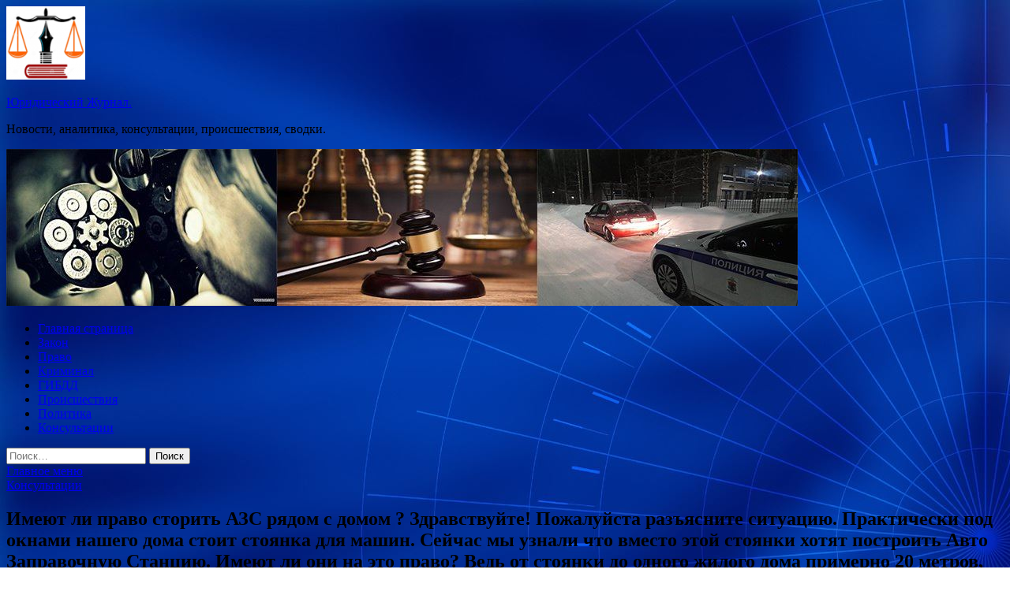

--- FILE ---
content_type: text/html; charset=UTF-8
request_url: http://tumi-original.ru/konsultacii/imeut-li-pravo-storit-azs-riadom-s-domom-zdravstvyite-pojalyista-raziasnite-sityaciu-prakticheski-pod-oknami-nashego-doma-stoit-stoianka-dlia-mashin-seichas-my-yznali-chto-vmesto-etoi-stoi.html
body_size: 64593
content:
<!DOCTYPE html>
<html lang="ru-RU">
<head>
<meta charset="UTF-8">
<meta name="viewport" content="width=device-width, initial-scale=1">
<link rel="profile" href="http://gmpg.org/xfn/11">

<title>Имеют ли право сторить АЗС рядом с домом ?
Здравствуйте! Пожалуйста разъясните ситуацию. 
 Практически под окнами нашего дома стоит стоянка для машин. Сейчас мы узнали что вместо этой стоянки хотят построить Авто Заправочную Станцию. Имеют ли они на это право? Ведь от стоянки до одного жилого дома примерно 20 метров, до другого &#8212; метров 60. 
 Какое минимальное расстояние допускается от жилых домов до АЗС? &#8212; Юридический Журнал.</title>
<meta name='robots' content='max-image-preview:large' />
<link rel='dns-prefetch' href='//fonts.googleapis.com' />
<link rel="alternate" title="oEmbed (JSON)" type="application/json+oembed" href="http://tumi-original.ru/wp-json/oembed/1.0/embed?url=http%3A%2F%2Ftumi-original.ru%2Fkonsultacii%2Fimeut-li-pravo-storit-azs-riadom-s-domom-zdravstvyite-pojalyista-raziasnite-sityaciu-prakticheski-pod-oknami-nashego-doma-stoit-stoianka-dlia-mashin-seichas-my-yznali-chto-vmesto-etoi-stoi.html" />
<link rel="alternate" title="oEmbed (XML)" type="text/xml+oembed" href="http://tumi-original.ru/wp-json/oembed/1.0/embed?url=http%3A%2F%2Ftumi-original.ru%2Fkonsultacii%2Fimeut-li-pravo-storit-azs-riadom-s-domom-zdravstvyite-pojalyista-raziasnite-sityaciu-prakticheski-pod-oknami-nashego-doma-stoit-stoianka-dlia-mashin-seichas-my-yznali-chto-vmesto-etoi-stoi.html&#038;format=xml" />
<style id='wp-img-auto-sizes-contain-inline-css' type='text/css'>
img:is([sizes=auto i],[sizes^="auto," i]){contain-intrinsic-size:3000px 1500px}
/*# sourceURL=wp-img-auto-sizes-contain-inline-css */
</style>
<style id='wp-block-library-inline-css' type='text/css'>
:root{--wp-block-synced-color:#7a00df;--wp-block-synced-color--rgb:122,0,223;--wp-bound-block-color:var(--wp-block-synced-color);--wp-editor-canvas-background:#ddd;--wp-admin-theme-color:#007cba;--wp-admin-theme-color--rgb:0,124,186;--wp-admin-theme-color-darker-10:#006ba1;--wp-admin-theme-color-darker-10--rgb:0,107,160.5;--wp-admin-theme-color-darker-20:#005a87;--wp-admin-theme-color-darker-20--rgb:0,90,135;--wp-admin-border-width-focus:2px}@media (min-resolution:192dpi){:root{--wp-admin-border-width-focus:1.5px}}.wp-element-button{cursor:pointer}:root .has-very-light-gray-background-color{background-color:#eee}:root .has-very-dark-gray-background-color{background-color:#313131}:root .has-very-light-gray-color{color:#eee}:root .has-very-dark-gray-color{color:#313131}:root .has-vivid-green-cyan-to-vivid-cyan-blue-gradient-background{background:linear-gradient(135deg,#00d084,#0693e3)}:root .has-purple-crush-gradient-background{background:linear-gradient(135deg,#34e2e4,#4721fb 50%,#ab1dfe)}:root .has-hazy-dawn-gradient-background{background:linear-gradient(135deg,#faaca8,#dad0ec)}:root .has-subdued-olive-gradient-background{background:linear-gradient(135deg,#fafae1,#67a671)}:root .has-atomic-cream-gradient-background{background:linear-gradient(135deg,#fdd79a,#004a59)}:root .has-nightshade-gradient-background{background:linear-gradient(135deg,#330968,#31cdcf)}:root .has-midnight-gradient-background{background:linear-gradient(135deg,#020381,#2874fc)}:root{--wp--preset--font-size--normal:16px;--wp--preset--font-size--huge:42px}.has-regular-font-size{font-size:1em}.has-larger-font-size{font-size:2.625em}.has-normal-font-size{font-size:var(--wp--preset--font-size--normal)}.has-huge-font-size{font-size:var(--wp--preset--font-size--huge)}.has-text-align-center{text-align:center}.has-text-align-left{text-align:left}.has-text-align-right{text-align:right}.has-fit-text{white-space:nowrap!important}#end-resizable-editor-section{display:none}.aligncenter{clear:both}.items-justified-left{justify-content:flex-start}.items-justified-center{justify-content:center}.items-justified-right{justify-content:flex-end}.items-justified-space-between{justify-content:space-between}.screen-reader-text{border:0;clip-path:inset(50%);height:1px;margin:-1px;overflow:hidden;padding:0;position:absolute;width:1px;word-wrap:normal!important}.screen-reader-text:focus{background-color:#ddd;clip-path:none;color:#444;display:block;font-size:1em;height:auto;left:5px;line-height:normal;padding:15px 23px 14px;text-decoration:none;top:5px;width:auto;z-index:100000}html :where(.has-border-color){border-style:solid}html :where([style*=border-top-color]){border-top-style:solid}html :where([style*=border-right-color]){border-right-style:solid}html :where([style*=border-bottom-color]){border-bottom-style:solid}html :where([style*=border-left-color]){border-left-style:solid}html :where([style*=border-width]){border-style:solid}html :where([style*=border-top-width]){border-top-style:solid}html :where([style*=border-right-width]){border-right-style:solid}html :where([style*=border-bottom-width]){border-bottom-style:solid}html :where([style*=border-left-width]){border-left-style:solid}html :where(img[class*=wp-image-]){height:auto;max-width:100%}:where(figure){margin:0 0 1em}html :where(.is-position-sticky){--wp-admin--admin-bar--position-offset:var(--wp-admin--admin-bar--height,0px)}@media screen and (max-width:600px){html :where(.is-position-sticky){--wp-admin--admin-bar--position-offset:0px}}

/*# sourceURL=wp-block-library-inline-css */
</style><style id='global-styles-inline-css' type='text/css'>
:root{--wp--preset--aspect-ratio--square: 1;--wp--preset--aspect-ratio--4-3: 4/3;--wp--preset--aspect-ratio--3-4: 3/4;--wp--preset--aspect-ratio--3-2: 3/2;--wp--preset--aspect-ratio--2-3: 2/3;--wp--preset--aspect-ratio--16-9: 16/9;--wp--preset--aspect-ratio--9-16: 9/16;--wp--preset--color--black: #000000;--wp--preset--color--cyan-bluish-gray: #abb8c3;--wp--preset--color--white: #ffffff;--wp--preset--color--pale-pink: #f78da7;--wp--preset--color--vivid-red: #cf2e2e;--wp--preset--color--luminous-vivid-orange: #ff6900;--wp--preset--color--luminous-vivid-amber: #fcb900;--wp--preset--color--light-green-cyan: #7bdcb5;--wp--preset--color--vivid-green-cyan: #00d084;--wp--preset--color--pale-cyan-blue: #8ed1fc;--wp--preset--color--vivid-cyan-blue: #0693e3;--wp--preset--color--vivid-purple: #9b51e0;--wp--preset--gradient--vivid-cyan-blue-to-vivid-purple: linear-gradient(135deg,rgb(6,147,227) 0%,rgb(155,81,224) 100%);--wp--preset--gradient--light-green-cyan-to-vivid-green-cyan: linear-gradient(135deg,rgb(122,220,180) 0%,rgb(0,208,130) 100%);--wp--preset--gradient--luminous-vivid-amber-to-luminous-vivid-orange: linear-gradient(135deg,rgb(252,185,0) 0%,rgb(255,105,0) 100%);--wp--preset--gradient--luminous-vivid-orange-to-vivid-red: linear-gradient(135deg,rgb(255,105,0) 0%,rgb(207,46,46) 100%);--wp--preset--gradient--very-light-gray-to-cyan-bluish-gray: linear-gradient(135deg,rgb(238,238,238) 0%,rgb(169,184,195) 100%);--wp--preset--gradient--cool-to-warm-spectrum: linear-gradient(135deg,rgb(74,234,220) 0%,rgb(151,120,209) 20%,rgb(207,42,186) 40%,rgb(238,44,130) 60%,rgb(251,105,98) 80%,rgb(254,248,76) 100%);--wp--preset--gradient--blush-light-purple: linear-gradient(135deg,rgb(255,206,236) 0%,rgb(152,150,240) 100%);--wp--preset--gradient--blush-bordeaux: linear-gradient(135deg,rgb(254,205,165) 0%,rgb(254,45,45) 50%,rgb(107,0,62) 100%);--wp--preset--gradient--luminous-dusk: linear-gradient(135deg,rgb(255,203,112) 0%,rgb(199,81,192) 50%,rgb(65,88,208) 100%);--wp--preset--gradient--pale-ocean: linear-gradient(135deg,rgb(255,245,203) 0%,rgb(182,227,212) 50%,rgb(51,167,181) 100%);--wp--preset--gradient--electric-grass: linear-gradient(135deg,rgb(202,248,128) 0%,rgb(113,206,126) 100%);--wp--preset--gradient--midnight: linear-gradient(135deg,rgb(2,3,129) 0%,rgb(40,116,252) 100%);--wp--preset--font-size--small: 13px;--wp--preset--font-size--medium: 20px;--wp--preset--font-size--large: 36px;--wp--preset--font-size--x-large: 42px;--wp--preset--spacing--20: 0.44rem;--wp--preset--spacing--30: 0.67rem;--wp--preset--spacing--40: 1rem;--wp--preset--spacing--50: 1.5rem;--wp--preset--spacing--60: 2.25rem;--wp--preset--spacing--70: 3.38rem;--wp--preset--spacing--80: 5.06rem;--wp--preset--shadow--natural: 6px 6px 9px rgba(0, 0, 0, 0.2);--wp--preset--shadow--deep: 12px 12px 50px rgba(0, 0, 0, 0.4);--wp--preset--shadow--sharp: 6px 6px 0px rgba(0, 0, 0, 0.2);--wp--preset--shadow--outlined: 6px 6px 0px -3px rgb(255, 255, 255), 6px 6px rgb(0, 0, 0);--wp--preset--shadow--crisp: 6px 6px 0px rgb(0, 0, 0);}:where(.is-layout-flex){gap: 0.5em;}:where(.is-layout-grid){gap: 0.5em;}body .is-layout-flex{display: flex;}.is-layout-flex{flex-wrap: wrap;align-items: center;}.is-layout-flex > :is(*, div){margin: 0;}body .is-layout-grid{display: grid;}.is-layout-grid > :is(*, div){margin: 0;}:where(.wp-block-columns.is-layout-flex){gap: 2em;}:where(.wp-block-columns.is-layout-grid){gap: 2em;}:where(.wp-block-post-template.is-layout-flex){gap: 1.25em;}:where(.wp-block-post-template.is-layout-grid){gap: 1.25em;}.has-black-color{color: var(--wp--preset--color--black) !important;}.has-cyan-bluish-gray-color{color: var(--wp--preset--color--cyan-bluish-gray) !important;}.has-white-color{color: var(--wp--preset--color--white) !important;}.has-pale-pink-color{color: var(--wp--preset--color--pale-pink) !important;}.has-vivid-red-color{color: var(--wp--preset--color--vivid-red) !important;}.has-luminous-vivid-orange-color{color: var(--wp--preset--color--luminous-vivid-orange) !important;}.has-luminous-vivid-amber-color{color: var(--wp--preset--color--luminous-vivid-amber) !important;}.has-light-green-cyan-color{color: var(--wp--preset--color--light-green-cyan) !important;}.has-vivid-green-cyan-color{color: var(--wp--preset--color--vivid-green-cyan) !important;}.has-pale-cyan-blue-color{color: var(--wp--preset--color--pale-cyan-blue) !important;}.has-vivid-cyan-blue-color{color: var(--wp--preset--color--vivid-cyan-blue) !important;}.has-vivid-purple-color{color: var(--wp--preset--color--vivid-purple) !important;}.has-black-background-color{background-color: var(--wp--preset--color--black) !important;}.has-cyan-bluish-gray-background-color{background-color: var(--wp--preset--color--cyan-bluish-gray) !important;}.has-white-background-color{background-color: var(--wp--preset--color--white) !important;}.has-pale-pink-background-color{background-color: var(--wp--preset--color--pale-pink) !important;}.has-vivid-red-background-color{background-color: var(--wp--preset--color--vivid-red) !important;}.has-luminous-vivid-orange-background-color{background-color: var(--wp--preset--color--luminous-vivid-orange) !important;}.has-luminous-vivid-amber-background-color{background-color: var(--wp--preset--color--luminous-vivid-amber) !important;}.has-light-green-cyan-background-color{background-color: var(--wp--preset--color--light-green-cyan) !important;}.has-vivid-green-cyan-background-color{background-color: var(--wp--preset--color--vivid-green-cyan) !important;}.has-pale-cyan-blue-background-color{background-color: var(--wp--preset--color--pale-cyan-blue) !important;}.has-vivid-cyan-blue-background-color{background-color: var(--wp--preset--color--vivid-cyan-blue) !important;}.has-vivid-purple-background-color{background-color: var(--wp--preset--color--vivid-purple) !important;}.has-black-border-color{border-color: var(--wp--preset--color--black) !important;}.has-cyan-bluish-gray-border-color{border-color: var(--wp--preset--color--cyan-bluish-gray) !important;}.has-white-border-color{border-color: var(--wp--preset--color--white) !important;}.has-pale-pink-border-color{border-color: var(--wp--preset--color--pale-pink) !important;}.has-vivid-red-border-color{border-color: var(--wp--preset--color--vivid-red) !important;}.has-luminous-vivid-orange-border-color{border-color: var(--wp--preset--color--luminous-vivid-orange) !important;}.has-luminous-vivid-amber-border-color{border-color: var(--wp--preset--color--luminous-vivid-amber) !important;}.has-light-green-cyan-border-color{border-color: var(--wp--preset--color--light-green-cyan) !important;}.has-vivid-green-cyan-border-color{border-color: var(--wp--preset--color--vivid-green-cyan) !important;}.has-pale-cyan-blue-border-color{border-color: var(--wp--preset--color--pale-cyan-blue) !important;}.has-vivid-cyan-blue-border-color{border-color: var(--wp--preset--color--vivid-cyan-blue) !important;}.has-vivid-purple-border-color{border-color: var(--wp--preset--color--vivid-purple) !important;}.has-vivid-cyan-blue-to-vivid-purple-gradient-background{background: var(--wp--preset--gradient--vivid-cyan-blue-to-vivid-purple) !important;}.has-light-green-cyan-to-vivid-green-cyan-gradient-background{background: var(--wp--preset--gradient--light-green-cyan-to-vivid-green-cyan) !important;}.has-luminous-vivid-amber-to-luminous-vivid-orange-gradient-background{background: var(--wp--preset--gradient--luminous-vivid-amber-to-luminous-vivid-orange) !important;}.has-luminous-vivid-orange-to-vivid-red-gradient-background{background: var(--wp--preset--gradient--luminous-vivid-orange-to-vivid-red) !important;}.has-very-light-gray-to-cyan-bluish-gray-gradient-background{background: var(--wp--preset--gradient--very-light-gray-to-cyan-bluish-gray) !important;}.has-cool-to-warm-spectrum-gradient-background{background: var(--wp--preset--gradient--cool-to-warm-spectrum) !important;}.has-blush-light-purple-gradient-background{background: var(--wp--preset--gradient--blush-light-purple) !important;}.has-blush-bordeaux-gradient-background{background: var(--wp--preset--gradient--blush-bordeaux) !important;}.has-luminous-dusk-gradient-background{background: var(--wp--preset--gradient--luminous-dusk) !important;}.has-pale-ocean-gradient-background{background: var(--wp--preset--gradient--pale-ocean) !important;}.has-electric-grass-gradient-background{background: var(--wp--preset--gradient--electric-grass) !important;}.has-midnight-gradient-background{background: var(--wp--preset--gradient--midnight) !important;}.has-small-font-size{font-size: var(--wp--preset--font-size--small) !important;}.has-medium-font-size{font-size: var(--wp--preset--font-size--medium) !important;}.has-large-font-size{font-size: var(--wp--preset--font-size--large) !important;}.has-x-large-font-size{font-size: var(--wp--preset--font-size--x-large) !important;}
/*# sourceURL=global-styles-inline-css */
</style>

<style id='classic-theme-styles-inline-css' type='text/css'>
/*! This file is auto-generated */
.wp-block-button__link{color:#fff;background-color:#32373c;border-radius:9999px;box-shadow:none;text-decoration:none;padding:calc(.667em + 2px) calc(1.333em + 2px);font-size:1.125em}.wp-block-file__button{background:#32373c;color:#fff;text-decoration:none}
/*# sourceURL=/wp-includes/css/classic-themes.min.css */
</style>
<link rel='stylesheet' id='hitmag-style-css' href='http://tumi-original.ru/wp-content/themes/hitmag/style.css' type='text/css' media='all' />
<link rel='stylesheet' id='jquery-flexslider-css' href='http://tumi-original.ru/wp-content/themes/hitmag/css/flexslider.css' type='text/css' media='screen' />
<link rel='stylesheet' id='jquery-magnific-popup-css' href='http://tumi-original.ru/wp-content/themes/hitmag/css/magnific-popup.css' type='text/css' media='all' />
<script type="text/javascript" src="http://tumi-original.ru/wp-includes/js/jquery/jquery.min.js" id="jquery-core-js"></script>
<script type="text/javascript" src="http://tumi-original.ru/wp-includes/js/jquery/jquery-migrate.min.js" id="jquery-migrate-js"></script>
<script type="text/javascript" id="wp-disable-css-lazy-load-js-extra">
/* <![CDATA[ */
var WpDisableAsyncLinks = {"wp-disable-font-awesome":"http://tumi-original.ru/wp-content/themes/hitmag/css/font-awesome.min.css","wp-disable-google-fonts":"//fonts.googleapis.com/css?family=Ubuntu:400,500,700|Lato:400,700,400italic,700italic|Open%20Sans:400,400italic,700&subset=latin,latin-ext"};
//# sourceURL=wp-disable-css-lazy-load-js-extra
/* ]]> */
</script>
<script type="text/javascript" src="http://tumi-original.ru/wp-content/plugins/wp-disable/js/css-lazy-load.min.js" id="wp-disable-css-lazy-load-js"></script>
<link rel="canonical" href="http://tumi-original.ru/konsultacii/imeut-li-pravo-storit-azs-riadom-s-domom-zdravstvyite-pojalyista-raziasnite-sityaciu-prakticheski-pod-oknami-nashego-doma-stoit-stoianka-dlia-mashin-seichas-my-yznali-chto-vmesto-etoi-stoi.html" />

<meta name="description" content="Ответ эксперта    11 июля 2013    Действительно, при размещении АЗС должны учитываться требования к минималь">
<style type="text/css" id="custom-background-css">
body.custom-background { background-image: url("http://tumi-original.ru/wp-content/uploads/2020/08/sinyaya.jpg"); background-position: left top; background-size: auto; background-repeat: repeat; background-attachment: scroll; }
</style>
	<link rel="icon" href="http://tumi-original.ru/wp-content/uploads/2020/08/zakon-e1596541496911.png" sizes="32x32" />
<link rel="icon" href="http://tumi-original.ru/wp-content/uploads/2020/08/zakon-e1596541496911.png" sizes="192x192" />
<link rel="apple-touch-icon" href="http://tumi-original.ru/wp-content/uploads/2020/08/zakon-e1596541496911.png" />
<meta name="msapplication-TileImage" content="http://tumi-original.ru/wp-content/uploads/2020/08/zakon-e1596541496911.png" />
</head>

<body class="wp-singular post-template-default single single-post postid-672 single-format-standard custom-background wp-custom-logo wp-theme-hitmag th-right-sidebar">

<div id="page" class="site hitmag-wrapper">
	<a class="skip-link screen-reader-text" href="#content">Перейти к содержимому</a>

	<header id="masthead" class="site-header" role="banner">
		
		
		<div class="header-main-area">
			<div class="hm-container">
			<div class="site-branding">
				<div class="site-branding-content">
					<div class="hm-logo">
						<a href="http://tumi-original.ru/" class="custom-logo-link" rel="home"><img width="100" height="93" src="http://tumi-original.ru/wp-content/uploads/2020/08/zakon-e1596541496911.png" class="custom-logo" alt="Юридический Журнал." decoding="async" /></a>					</div><!-- .hm-logo -->

					<div class="hm-site-title">
													<p class="site-title"><a href="http://tumi-original.ru/" rel="home">Юридический Журнал.</a></p>
													<p class="site-description">Новости, аналитика, консультации, происшествия, сводки.</p>
											</div><!-- .hm-site-title -->
				</div><!-- .site-branding-content -->
			</div><!-- .site-branding -->

						</div><!-- .hm-container -->
		</div><!-- .header-main-area -->

		<div class="hm-header-image"><img src="http://tumi-original.ru/wp-content/uploads/2020/08/yuridicheskiy_gurnal_croped.jpg" height="199" width="1003" alt="" /></div>
		<div class="hm-nav-container">
			<nav id="site-navigation" class="main-navigation" role="navigation">
				<div class="hm-container">
				<div class="menu-glavnoe-menyu-container"><ul id="primary-menu" class="menu"><li id="menu-item-16" class="menu-item menu-item-type-custom menu-item-object-custom menu-item-home menu-item-16"><a href="http://tumi-original.ru/">Главная страница</a></li>
<li id="menu-item-58" class="menu-item menu-item-type-taxonomy menu-item-object-category menu-item-58"><a href="http://tumi-original.ru/category/zakony">Закон</a></li>
<li id="menu-item-61" class="menu-item menu-item-type-taxonomy menu-item-object-category menu-item-61"><a href="http://tumi-original.ru/category/pravo">Право</a></li>
<li id="menu-item-63" class="menu-item menu-item-type-taxonomy menu-item-object-category menu-item-63"><a href="http://tumi-original.ru/category/kriminal">Криминал</a></li>
<li id="menu-item-59" class="menu-item menu-item-type-taxonomy menu-item-object-category menu-item-59"><a href="http://tumi-original.ru/category/gibdd">ГИБДД</a></li>
<li id="menu-item-57" class="menu-item menu-item-type-taxonomy menu-item-object-category menu-item-57"><a href="http://tumi-original.ru/category/proisshestviya">Происшествия</a></li>
<li id="menu-item-60" class="menu-item menu-item-type-taxonomy menu-item-object-category menu-item-60"><a href="http://tumi-original.ru/category/politika">Политика</a></li>
<li id="menu-item-62" class="menu-item menu-item-type-taxonomy menu-item-object-category current-post-ancestor current-menu-parent current-post-parent menu-item-62"><a href="http://tumi-original.ru/category/konsultacii">Консультации</a></li>
</ul></div>
									<div class="hm-search-button-icon"></div>
					<div class="hm-search-box-container">
						<div class="hm-search-box">
							<form role="search" method="get" class="search-form" action="http://tumi-original.ru/">
				<label>
					<span class="screen-reader-text">Найти:</span>
					<input type="search" class="search-field" placeholder="Поиск&hellip;" value="" name="s" />
				</label>
				<input type="submit" class="search-submit" value="Поиск" />
			</form>						</div><!-- th-search-box -->
					</div><!-- .th-search-box-container -->
								</div><!-- .hm-container -->
			</nav><!-- #site-navigation -->
			<a href="#" class="navbutton" id="main-nav-button">Главное меню</a>
			<div class="responsive-mainnav"></div>
		</div><!-- .hm-nav-container -->

		
	</header><!-- #masthead -->

	<div id="content" class="site-content">
		<div class="hm-container">

	<div id="primary" class="content-area">
		<main id="main" class="site-main" role="main">

		
<article id="post-672" class="hitmag-single post-672 post type-post status-publish format-standard hentry category-konsultacii">
	<header class="entry-header">
		<div class="cat-links"><a href="http://tumi-original.ru/category/konsultacii" rel="category tag">Консультации</a></div><h1 class="entry-title">Имеют ли право сторить АЗС рядом с домом ?
Здравствуйте! Пожалуйста разъясните ситуацию. 
 Практически под окнами нашего дома стоит стоянка для машин. Сейчас мы узнали что вместо этой стоянки хотят построить Авто Заправочную Станцию. Имеют ли они на это право? Ведь от стоянки до одного жилого дома примерно 20 метров, до другого &#8212; метров 60. 
 Какое минимальное расстояние допускается от жилых домов до АЗС?</h1>		<div class="entry-meta">
			<span class="posted-on"><a href="http://tumi-original.ru/konsultacii/imeut-li-pravo-storit-azs-riadom-s-domom-zdravstvyite-pojalyista-raziasnite-sityaciu-prakticheski-pod-oknami-nashego-doma-stoit-stoianka-dlia-mashin-seichas-my-yznali-chto-vmesto-etoi-stoi.html" rel="bookmark"><time class="entry-date published updated" datetime="2020-08-10T19:00:05+03:00">10.08.2020</time></a></span><span class="meta-sep"> - </span><span class="byline"> от <span class="author vcard"><a class="url fn n" href="http://tumi-original.ru/author/admin">admin</a></span></span>		</div><!-- .entry-meta -->
		
	</header><!-- .entry-header -->
	
	

	<div class="entry-content">
		<h3>Ответ эксперта</h3>
<p class="lc-questions-list-answer-date">11 июля 2013</p>
<p>Действительно, при размещении АЗС должны учитываться требования к минимальному расстоянию до других объектов. Такие требования утверждены нормативным документом &laquo;Нормы пожарной безопасности. Автозаправочные станции. Требования пожарной безопасности&raquo; НБП 111-98 (утверждены Государственной противопожарной службой). Согласно этому документу, минимальное расстояние от АЗС, которая предназначена для заправки жидким моторным топливом, до жилых домов составляет 25 метров (если топливо хранится в подземных резервуарах), и 40-50 метров (если топливо хранится в надземных резервуарах, в зависимости от типа резервуара). Иные требования установлены для АЗС, которые предназначены для заправки газом: для них минимальное расстояние до жилых домов установлено в размере 35 метров (при использовании сжатого газа) или в размере 60 метров (при использовании сжиженного углеводородного газа). Порядок измерения этих расстояний определен в разделе II указанных норм пожарной безопасности (пункт 10).</p>
<p>Также следует учитывать, что в соответствии с пунктом 7.1.12 СанПиН 2.2.1/2.1.1.1200-03 &laquo;Санитарно-защитные зоны и санитарная классификация предприятий, сооружений и иных объектов&raquo;, утвержденным Постановлением Главного санитарного врача Российской Федерации от 25 сентября 2007 г. N 74, для АЗС предусмотрено установление санитарно-защитной зоны размером 100 метров. В случае, если санитарно-защитная зона выходит за пределы границ земельного участка, на котором расположена АЗС, проектная документация на строительство подлежит государственной экспертизе (см. Письмо Министерства регионального развития РФ от 04.08.2009 г. № 24611-ск/08).</p>
<p></p>
<p>Источник: <a href="https://faq.pravo.ru/view/17858/">faq.pravo.ru</a> </p>
	</div><!-- .entry-content -->

	<footer class="entry-footer">
			</footer><!-- .entry-footer -->
</article><!-- #post-## -->

    <div class="hm-related-posts">
    
    <div class="wt-container">
        <h4 class="widget-title">Похожие записи</h4>
    </div>

    <div class="hmrp-container">

        
                <div class="hm-rel-post">
                    <a href="http://tumi-original.ru/konsultacii/zdravstvyite-ia-sdala-telefon-na-remont-po-garantii-no-podmennogo-telefona-mne-ne-dali-obiasniv-eto-tem-chto-podmenok-y-nih-v-dannoe-vremia-net-v-nalichii-prichem-otvetili-dovolno-v-gryboi-f.html" rel="bookmark" title="Здравствуйте! Я сдала телефон на ремонт по гарантии, но подменного телефона мне не дали, объяснив это тем, что &#171;подменок&#187; у них в данное время нет в наличии, причем ответили довольно в грубой форме, заявив что у них половина людей, сдавших телефоны по гарантии, ходят без Подменок и ничего! Объясните пожалуйста как мне поступить в данной ситуациии и какой именно должен быть подменный телефон! (Вся ситуация обостряется тем, что я на восьмом месяце беременности и целый день нахожусь одна дома (муж на работе), до больницы далеко, домашнего телефона нет, да и денег сейчас на покупку другого телефона нет!) Заранее спасибо за ответ!!!">
                                            </a>
                    <h3 class="post-title">
                        <a href="http://tumi-original.ru/konsultacii/zdravstvyite-ia-sdala-telefon-na-remont-po-garantii-no-podmennogo-telefona-mne-ne-dali-obiasniv-eto-tem-chto-podmenok-y-nih-v-dannoe-vremia-net-v-nalichii-prichem-otvetili-dovolno-v-gryboi-f.html" rel="bookmark" title="Здравствуйте! Я сдала телефон на ремонт по гарантии, но подменного телефона мне не дали, объяснив это тем, что &#171;подменок&#187; у них в данное время нет в наличии, причем ответили довольно в грубой форме, заявив что у них половина людей, сдавших телефоны по гарантии, ходят без Подменок и ничего! Объясните пожалуйста как мне поступить в данной ситуациии и какой именно должен быть подменный телефон! (Вся ситуация обостряется тем, что я на восьмом месяце беременности и целый день нахожусь одна дома (муж на работе), до больницы далеко, домашнего телефона нет, да и денег сейчас на покупку другого телефона нет!) Заранее спасибо за ответ!!!">
                            Здравствуйте! Я сдала телефон на ремонт по гарантии, но подменного телефона мне не дали, объяснив это тем, что &#171;подменок&#187; у них в данное время нет в наличии, причем ответили довольно в грубой форме, заявив что у них половина людей, сдавших телефоны по гарантии, ходят без Подменок и ничего! Объясните пожалуйста как мне поступить в данной ситуациии и какой именно должен быть подменный телефон! (Вся ситуация обостряется тем, что я на восьмом месяце беременности и целый день нахожусь одна дома (муж на работе), до больницы далеко, домашнего телефона нет, да и денег сейчас на покупку другого телефона нет!) Заранее спасибо за ответ!!!                        </a>
                    </h3>
                    <p class="hms-meta"><time class="entry-date published updated" datetime="2020-08-28T12:00:04+03:00">28.08.2020</time></p>
                </div>
            
            
                <div class="hm-rel-post">
                    <a href="http://tumi-original.ru/konsultacii/zdravstvyite-moia-firma-stolknylas-s-problemoi-nedobrosovestnogo-povedeniia-so-storony-konkyrentov-a-imenno-odin-iz-moih-konkyrentov-zaregistriroval-firmy-nazvanie-kotoroi-analogichno-nazvaniu.html" rel="bookmark" title="Здравствуйте! Моя фирма столкнулась с проблемой недобросовестного поведения со стороны конкурентов. А именно: один из моих конкурентов зарегистрировал фирму, название которой аналогично названию моей организации и стал использовать мое фирменное наименование для того, чтобы переманить клиентов. Это допустимо с точки зрения закона? На какие нюансы необходимо обратить внимание, чтобы защитить себя в суде?">
                                            </a>
                    <h3 class="post-title">
                        <a href="http://tumi-original.ru/konsultacii/zdravstvyite-moia-firma-stolknylas-s-problemoi-nedobrosovestnogo-povedeniia-so-storony-konkyrentov-a-imenno-odin-iz-moih-konkyrentov-zaregistriroval-firmy-nazvanie-kotoroi-analogichno-nazvaniu.html" rel="bookmark" title="Здравствуйте! Моя фирма столкнулась с проблемой недобросовестного поведения со стороны конкурентов. А именно: один из моих конкурентов зарегистрировал фирму, название которой аналогично названию моей организации и стал использовать мое фирменное наименование для того, чтобы переманить клиентов. Это допустимо с точки зрения закона? На какие нюансы необходимо обратить внимание, чтобы защитить себя в суде?">
                            Здравствуйте! Моя фирма столкнулась с проблемой недобросовестного поведения со стороны конкурентов. А именно: один из моих конкурентов зарегистрировал фирму, название которой аналогично названию моей организации и стал использовать мое фирменное наименование для того, чтобы переманить клиентов. Это допустимо с точки зрения закона? На какие нюансы необходимо обратить внимание, чтобы защитить себя в суде?                        </a>
                    </h3>
                    <p class="hms-meta"><time class="entry-date published updated" datetime="2020-08-28T04:00:03+03:00">28.08.2020</time></p>
                </div>
            
            
                <div class="hm-rel-post">
                    <a href="http://tumi-original.ru/konsultacii/dobroe-ytropodskajite-pojalyista-imeu-li-ia-pravo-vyiti-na-bolnichnyi-po-yhody-jenoi-i-rebenkom-esli-jena-tolko-chto-rodila-posle-operacii-kesareva-secheniia-i-ne-v-polnoi-mere-mojet-yhajiv.html" rel="bookmark" title="Доброе утро!
Подскажите пожалуйста! Имею ли я право выйти на больничный по уходу женой и ребенком, если жена только что родила. После операции (кесарева сечения) и не в полной мере может ухаживать за ребенком? Каков порядок моих действий по оформлению этого больничного?">
                                            </a>
                    <h3 class="post-title">
                        <a href="http://tumi-original.ru/konsultacii/dobroe-ytropodskajite-pojalyista-imeu-li-ia-pravo-vyiti-na-bolnichnyi-po-yhody-jenoi-i-rebenkom-esli-jena-tolko-chto-rodila-posle-operacii-kesareva-secheniia-i-ne-v-polnoi-mere-mojet-yhajiv.html" rel="bookmark" title="Доброе утро!
Подскажите пожалуйста! Имею ли я право выйти на больничный по уходу женой и ребенком, если жена только что родила. После операции (кесарева сечения) и не в полной мере может ухаживать за ребенком? Каков порядок моих действий по оформлению этого больничного?">
                            Доброе утро!
Подскажите пожалуйста! Имею ли я право выйти на больничный по уходу женой и ребенком, если жена только что родила. После операции (кесарева сечения) и не в полной мере может ухаживать за ребенком? Каков порядок моих действий по оформлению этого больничного?                        </a>
                    </h3>
                    <p class="hms-meta"><time class="entry-date published updated" datetime="2020-08-27T04:00:04+03:00">27.08.2020</time></p>
                </div>
            
            
    </div>
    </div>

    
	<nav class="navigation post-navigation" aria-label="Записи">
		<h2 class="screen-reader-text">Навигация по записям</h2>
		<div class="nav-links"><div class="nav-previous"><a href="http://tumi-original.ru/proisshestviya/istrebitel-sy-27-otognal-samolety-razvedchiki-ssha-ot-granicy-rossii.html" rel="prev"><span class="meta-nav" aria-hidden="true">Предыдущая статья</span> <span class="post-title">Истребитель Су-27 отогнал самолеты-разведчики США от границы России</span></a></div><div class="nav-next"><a href="http://tumi-original.ru/politika/sk-beloryssii-vozbydil-bolee-20-ygolovnyh-del-o-massovyh-besporiadkah.html" rel="next"><span class="meta-nav" aria-hidden="true">Следующая статья</span> <span class="post-title">СК Белоруссии возбудил более 20 уголовных дел о массовых беспорядках</span></a></div></div>
	</nav><div class="hm-authorbox">

    <div class="hm-author-img">
        <img alt='' src='https://secure.gravatar.com/avatar/5fdb85cac86e45de2473cae2fb150b8501f466c267d3d07ed0727a97153d5b64?s=100&#038;d=mm&#038;r=g' srcset='https://secure.gravatar.com/avatar/5fdb85cac86e45de2473cae2fb150b8501f466c267d3d07ed0727a97153d5b64?s=200&#038;d=mm&#038;r=g 2x' class='avatar avatar-100 photo' height='100' width='100' decoding='async'/>    </div>

    <div class="hm-author-content">
        <h4 class="author-name">О admin</h4>
        <p class="author-description"></p>
        <a class="author-posts-link" href="http://tumi-original.ru/author/admin" title="admin">
            Посмотреть все записи автора admin &rarr;        </a>
    </div>

</div>
		</main><!-- #main -->
	</div><!-- #primary -->


<script async="async" src="https://w.uptolike.com/widgets/v1/zp.js?pid=lf3c6ce182656a64d96fdbd6fe73e0c163ca961a8e" type="text/javascript"></script>

<aside id="secondary" class="widget-area" role="complementary">
	<section id="search-3" class="widget widget_search"><h4 class="widget-title">Поиск</h4><form role="search" method="get" class="search-form" action="http://tumi-original.ru/">
				<label>
					<span class="screen-reader-text">Найти:</span>
					<input type="search" class="search-field" placeholder="Поиск&hellip;" value="" name="s" />
				</label>
				<input type="submit" class="search-submit" value="Поиск" />
			</form></section><section id="hitmag_dual_category_posts-2" class="widget widget_hitmag_dual_category_posts">		<!-- Category 1 -->
		<div class="hm-dualc-left">
			
                                                                    
                        <div class="hmbd-post">
                            
                            <div class="cat-links"><a href="http://tumi-original.ru/category/proisshestviya" rel="category tag">Происшествия</a></div>
                            <h3 class="hmb-entry-title"><a href="http://tumi-original.ru/proisshestviya/v-gosdyme-predlojili-snizit-ipotechnyu-stavky-dlia-ysynovitelei.html" rel="bookmark">В Госдуме предложили снизить ипотечную ставку для усыновителей</a></h3>						

                            <div class="hmb-entry-meta">
                                <span class="posted-on"><a href="http://tumi-original.ru/proisshestviya/v-gosdyme-predlojili-snizit-ipotechnyu-stavky-dlia-ysynovitelei.html" rel="bookmark"><time class="entry-date published updated" datetime="2020-08-28T11:00:03+03:00">28.08.2020</time></a></span><span class="meta-sep"> - </span><span class="byline"> от <span class="author vcard"><a class="url fn n" href="http://tumi-original.ru/author/admin">admin</a></span></span>                            </div><!-- .entry-meta -->

                            <div class="hmb-entry-summary"><p>Депутат Госдумы Елена Строкова направила обращение вице-премьеру Татьяне Голиковой, в котором предложила снизить процентную ставку по ипотеке для семей, которые усыновили ребенка из детского дома, сообщает RT со ссылкой на &hellip; </p>
</div>
                        </div><!-- .hmbd-post -->

                                                                                                    <div class="hms-post">
                                                        <div class="hms-details">
                                <h3 class="hms-title"><a href="http://tumi-original.ru/proisshestviya/v-magadanskom-psihdispansere-proizoshla-vspyshka-covid-19.html" rel="bookmark">В магаданском психдиспансере произошла вспышка COVID-19</a></h3>                                <p class="hms-meta"><time class="entry-date published updated" datetime="2020-08-28T11:00:03+03:00">28.08.2020</time></p>
                            </div>
                        </div>
                                                                                                    <div class="hms-post">
                                                        <div class="hms-details">
                                <h3 class="hms-title"><a href="http://tumi-original.ru/proisshestviya/vlasti-ykrainy-priostanovili-vse-oficialnye-kontakty-s-belarysu.html" rel="bookmark">Власти Украины приостановили все официальные контакты с Беларусью</a></h3>                                <p class="hms-meta"><time class="entry-date published updated" datetime="2020-08-28T11:00:02+03:00">28.08.2020</time></p>
                            </div>
                        </div>
                                                                                                    <div class="hms-post">
                                                            <div class="hms-thumb">
                                    <a href="http://tumi-original.ru/proisshestviya/pozner-prokommentiroval-sityaciu-s-navalnym.html" rel="bookmark" title="Познер прокомментировал ситуацию с Навальным">	
                                        <img width="135" height="93" src="http://tumi-original.ru/wp-content/uploads/2020/08/5d88fd6d1175556236ec2eda9190d8f9-135x93.jpg" class="attachment-hitmag-thumbnail size-hitmag-thumbnail wp-post-image" alt="" decoding="async" loading="lazy" />                                    </a>
                                </div>
                                                        <div class="hms-details">
                                <h3 class="hms-title"><a href="http://tumi-original.ru/proisshestviya/pozner-prokommentiroval-sityaciu-s-navalnym.html" rel="bookmark">Познер прокомментировал ситуацию с Навальным</a></h3>                                <p class="hms-meta"><time class="entry-date published updated" datetime="2020-08-28T07:00:04+03:00">28.08.2020</time></p>
                            </div>
                        </div>
                                                                                                    <div class="hms-post">
                                                            <div class="hms-thumb">
                                    <a href="http://tumi-original.ru/proisshestviya/raskryty-detali-iznasilovaniia-16-letnei-shkolnicy-30-myjchinami.html" rel="bookmark" title="Раскрыты детали изнасилования 16-летней школьницы 30 мужчинами">	
                                        <img width="135" height="93" src="http://tumi-original.ru/wp-content/uploads/2020/08/f326fafe5d5b293d777be6427ef1b248-135x93.jpg" class="attachment-hitmag-thumbnail size-hitmag-thumbnail wp-post-image" alt="" decoding="async" loading="lazy" />                                    </a>
                                </div>
                                                        <div class="hms-details">
                                <h3 class="hms-title"><a href="http://tumi-original.ru/proisshestviya/raskryty-detali-iznasilovaniia-16-letnei-shkolnicy-30-myjchinami.html" rel="bookmark">Раскрыты детали изнасилования 16-летней школьницы 30 мужчинами</a></h3>                                <p class="hms-meta"><time class="entry-date published updated" datetime="2020-08-28T07:00:04+03:00">28.08.2020</time></p>
                            </div>
                        </div>
                                                                                                    <div class="hms-post">
                                                            <div class="hms-thumb">
                                    <a href="http://tumi-original.ru/proisshestviya/rossiiskaia-piatietajka-prorosla-gribami-iz-za-syrosti.html" rel="bookmark" title="Российская пятиэтажка проросла грибами из-за сырости">	
                                        <img width="135" height="93" src="http://tumi-original.ru/wp-content/uploads/2020/08/efc718bc3137d0ac95ada99c0bafd1e7-135x93.jpg" class="attachment-hitmag-thumbnail size-hitmag-thumbnail wp-post-image" alt="" decoding="async" loading="lazy" />                                    </a>
                                </div>
                                                        <div class="hms-details">
                                <h3 class="hms-title"><a href="http://tumi-original.ru/proisshestviya/rossiiskaia-piatietajka-prorosla-gribami-iz-za-syrosti.html" rel="bookmark">Российская пятиэтажка проросла грибами из-за сырости</a></h3>                                <p class="hms-meta"><time class="entry-date published updated" datetime="2020-08-28T07:00:03+03:00">28.08.2020</time></p>
                            </div>
                        </div>
                                                                                    
		</div><!-- .hm-dualc-left -->


		<!-- Category 2 -->

		<div class="hm-dualc-right">
			
							
                            
                    <div class="hmbd-post">
                                                    <a href="http://tumi-original.ru/politika/v-kitae-otkazalis-kommentirovat-otstavky-abe.html" title="В Китае отказались комментировать отставку Абэ"><img width="348" height="215" src="http://tumi-original.ru/wp-content/uploads/2020/08/479ac6deade5708a35bbe1bf6df89b9b-348x215.jpg" class="attachment-hitmag-grid size-hitmag-grid wp-post-image" alt="" decoding="async" loading="lazy" /></a>
                        
                        <div class="cat-links"><a href="http://tumi-original.ru/category/politika" rel="category tag">Политика</a></div>
                        <h3 class="hmb-entry-title"><a href="http://tumi-original.ru/politika/v-kitae-otkazalis-kommentirovat-otstavky-abe.html" rel="bookmark">В Китае отказались комментировать отставку Абэ</a></h3>						
                        
                        <div class="hmb-entry-meta">
                                <span class="posted-on"><a href="http://tumi-original.ru/politika/v-kitae-otkazalis-kommentirovat-otstavky-abe.html" rel="bookmark"><time class="entry-date published updated" datetime="2020-08-28T14:00:10+03:00">28.08.2020</time></a></span><span class="meta-sep"> - </span><span class="byline"> от <span class="author vcard"><a class="url fn n" href="http://tumi-original.ru/author/admin">admin</a></span></span>                        </div><!-- .entry-meta -->
                        <div class="hmb-entry-summary"><p>Foreign and Commonwealth Office / Flickr.com Позже премьер-министр объяснил причину своей отставки &laquo;невозможностью принимать верные решения в связи с болезнью&raquo; и из-за &laquo;сложности исполнять свои обязанности&raquo;. Абэ сообщил, что ему &hellip; </p>
</div>
                    </div><!-- .hmdb-post -->
                    
                                                                    
                    <div class="hms-post">
                                                    <div class="hms-thumb">
                                <a href="http://tumi-original.ru/politika/ykraina-mojet-prisoedinitsia-k-sankciiam-es-v-otnoshenii-beloryssii.html" rel="bookmark" title="Украина может присоединиться к санкциям ЕС в отношении Белоруссии">	
                                    <img width="135" height="93" src="http://tumi-original.ru/wp-content/uploads/2020/08/8bf040d31e7e0e3b2fd291d1c6c35279-135x93.jpg" class="attachment-hitmag-thumbnail size-hitmag-thumbnail wp-post-image" alt="" decoding="async" loading="lazy" />                                </a>
                            </div>
                                                <div class="hms-details">
                            <h3 class="hms-title"><a href="http://tumi-original.ru/politika/ykraina-mojet-prisoedinitsia-k-sankciiam-es-v-otnoshenii-beloryssii.html" rel="bookmark">Украина может присоединиться к санкциям ЕС в отношении Белоруссии</a></h3>                            <p class="hms-meta"><time class="entry-date published updated" datetime="2020-08-28T14:00:07+03:00">28.08.2020</time></p>
                        </div>
                    </div>

                                                                    
                    <div class="hms-post">
                                                    <div class="hms-thumb">
                                <a href="http://tumi-original.ru/politika/v-sovfede-ojidaut-podpisaniia-mirnogo-dogovora-s-novym-premerom-iaponii.html" rel="bookmark" title="В Совфеде ожидают подписания мирного договора с новым премьером Японии">	
                                    <img width="135" height="93" src="http://tumi-original.ru/wp-content/uploads/2020/08/76a3b730166bacb17b5eec5ae62f4c14-135x93.jpg" class="attachment-hitmag-thumbnail size-hitmag-thumbnail wp-post-image" alt="" decoding="async" loading="lazy" />                                </a>
                            </div>
                                                <div class="hms-details">
                            <h3 class="hms-title"><a href="http://tumi-original.ru/politika/v-sovfede-ojidaut-podpisaniia-mirnogo-dogovora-s-novym-premerom-iaponii.html" rel="bookmark">В Совфеде ожидают подписания мирного договора с новым премьером Японии</a></h3>                            <p class="hms-meta"><time class="entry-date published updated" datetime="2020-08-28T14:00:04+03:00">28.08.2020</time></p>
                        </div>
                    </div>

                                                                    
                    <div class="hms-post">
                                                    <div class="hms-thumb">
                                <a href="http://tumi-original.ru/politika/v-polshe-gotovy-vozobnovit-aviasoobshenie-s-rossiei-so-2-sentiabria.html" rel="bookmark" title="В Польше готовы возобновить авиасообщение с Россией со 2 сентября">	
                                    <img width="135" height="93" src="http://tumi-original.ru/wp-content/uploads/2020/08/bf462d04af18d8b31f850fd11b44362c-135x93.jpeg" class="attachment-hitmag-thumbnail size-hitmag-thumbnail wp-post-image" alt="" decoding="async" loading="lazy" />                                </a>
                            </div>
                                                <div class="hms-details">
                            <h3 class="hms-title"><a href="http://tumi-original.ru/politika/v-polshe-gotovy-vozobnovit-aviasoobshenie-s-rossiei-so-2-sentiabria.html" rel="bookmark">В Польше готовы возобновить авиасообщение с Россией со 2 сентября</a></h3>                            <p class="hms-meta"><time class="entry-date published updated" datetime="2020-08-28T06:00:05+03:00">28.08.2020</time></p>
                        </div>
                    </div>

                                                                    
                    <div class="hms-post">
                                                    <div class="hms-thumb">
                                <a href="http://tumi-original.ru/politika/pyshkov-rasskazal-o-planah-polshi-v-otnoshenii-beloryssii.html" rel="bookmark" title="Пушков рассказал о планах Польши в отношении Белоруссии">	
                                    <img width="135" height="93" src="http://tumi-original.ru/wp-content/uploads/2020/08/b94c491e46aa56df4dd46b38f5dfa10a-135x93.jpeg" class="attachment-hitmag-thumbnail size-hitmag-thumbnail wp-post-image" alt="" decoding="async" loading="lazy" />                                </a>
                            </div>
                                                <div class="hms-details">
                            <h3 class="hms-title"><a href="http://tumi-original.ru/politika/pyshkov-rasskazal-o-planah-polshi-v-otnoshenii-beloryssii.html" rel="bookmark">Пушков рассказал о планах Польши в отношении Белоруссии</a></h3>                            <p class="hms-meta"><time class="entry-date published updated" datetime="2020-08-28T06:00:05+03:00">28.08.2020</time></p>
                        </div>
                    </div>

                                                                    
                    <div class="hms-post">
                                                    <div class="hms-thumb">
                                <a href="http://tumi-original.ru/politika/zelenskii-prokommentiroval-napadenie-na-avtobys-pod-harkovom.html" rel="bookmark" title="Зеленский прокомментировал нападение на автобус под Харьковом">	
                                    <img width="135" height="93" src="http://tumi-original.ru/wp-content/uploads/2020/08/4f699163d031e37c4f5f88b89a48de62-135x93.jpeg" class="attachment-hitmag-thumbnail size-hitmag-thumbnail wp-post-image" alt="" decoding="async" loading="lazy" />                                </a>
                            </div>
                                                <div class="hms-details">
                            <h3 class="hms-title"><a href="http://tumi-original.ru/politika/zelenskii-prokommentiroval-napadenie-na-avtobys-pod-harkovom.html" rel="bookmark">Зеленский прокомментировал нападение на автобус под Харьковом</a></h3>                            <p class="hms-meta"><time class="entry-date published updated" datetime="2020-08-28T06:00:04+03:00">28.08.2020</time></p>
                        </div>
                    </div>

                                                                                
		</div><!--.hm-dualc-right-->


</section>
		<section id="recent-posts-3" class="widget widget_recent_entries">
		<h4 class="widget-title">Последние записи</h4>
		<ul>
											<li>
					<a href="http://tumi-original.ru/politika/v-kitae-otkazalis-kommentirovat-otstavky-abe.html">В Китае отказались комментировать отставку Абэ</a>
									</li>
											<li>
					<a href="http://tumi-original.ru/politika/ykraina-mojet-prisoedinitsia-k-sankciiam-es-v-otnoshenii-beloryssii.html">Украина может присоединиться к санкциям ЕС в отношении Белоруссии</a>
									</li>
											<li>
					<a href="http://tumi-original.ru/politika/v-sovfede-ojidaut-podpisaniia-mirnogo-dogovora-s-novym-premerom-iaponii.html">В Совфеде ожидают подписания мирного договора с новым премьером Японии</a>
									</li>
											<li>
					<a href="http://tumi-original.ru/konsultacii/zdravstvyite-ia-sdala-telefon-na-remont-po-garantii-no-podmennogo-telefona-mne-ne-dali-obiasniv-eto-tem-chto-podmenok-y-nih-v-dannoe-vremia-net-v-nalichii-prichem-otvetili-dovolno-v-gryboi-f.html">Здравствуйте! Я сдала телефон на ремонт по гарантии, но подменного телефона мне не дали, объяснив это тем, что &#171;подменок&#187; у них в данное время нет в наличии, причем ответили довольно в грубой форме, заявив что у них половина людей, сдавших телефоны по гарантии, ходят без Подменок и ничего! Объясните пожалуйста как мне поступить в данной ситуациии и какой именно должен быть подменный телефон! (Вся ситуация обостряется тем, что я на восьмом месяце беременности и целый день нахожусь одна дома (муж на работе), до больницы далеко, домашнего телефона нет, да и денег сейчас на покупку другого телефона нет!) Заранее спасибо за ответ!!!</a>
									</li>
											<li>
					<a href="http://tumi-original.ru/proisshestviya/v-magadanskom-psihdispansere-proizoshla-vspyshka-covid-19.html">В магаданском психдиспансере произошла вспышка COVID-19</a>
									</li>
					</ul>

		</section></aside><!-- #secondary -->	</div><!-- .hm-container -->
	</div><!-- #content -->

	<footer id="colophon" class="site-footer" role="contentinfo">
		<div class="hm-container">
			<div class="footer-widget-area">
				<div class="footer-sidebar" role="complementary">
					<aside id="custom_html-2" class="widget_text widget widget_custom_html"><div class="textwidget custom-html-widget"><noindex> <font size="1">
	На сайте могут быть опубликованы материалы 18+! <br>
При цитировании ссылка на источник обязательна.
	</font>
</noindex></div></aside>				</div><!-- .footer-sidebar -->
		
				<div class="footer-sidebar" role="complementary">
					<aside id="custom_html-3" class="widget_text widget widget_custom_html"><div class="textwidget custom-html-widget"><noindex>
<!--LiveInternet counter--><a href="//www.liveinternet.ru/click"
target="_blank"><img id="licnt6266" width="88" height="120" style="border:0" 
title="LiveInternet: показано количество просмотров и посетителей"
src="[data-uri]"
alt=""/></a><script>(function(d,s){d.getElementById("licnt6266").src=
"//counter.yadro.ru/hit?t28.11;r"+escape(d.referrer)+
((typeof(s)=="undefined")?"":";s"+s.width+"*"+s.height+"*"+
(s.colorDepth?s.colorDepth:s.pixelDepth))+";u"+escape(d.URL)+
";h"+escape(d.title.substring(0,150))+";"+Math.random()})
(document,screen)</script><!--/LiveInternet-->
</noindex></div></aside>				</div><!-- .footer-sidebar -->		

				<div class="footer-sidebar" role="complementary">
					<aside id="custom_html-4" class="widget_text widget widget_custom_html"><div class="textwidget custom-html-widget"><noindex><font size="1">
	Все материалы на данном сайте взяты из открытых источников и предоставляются исключительно в ознакомительных целях. Права на материалы принадлежат их владельцам. Администрация сайта ответственности за содержание материала не несет. Если Вы обнаружили на нашем сайте материалы, которые нарушают авторские права, принадлежащие Вам, Вашей компании или организации, пожалуйста, сообщите нам.
	</font>
</noindex></div></aside>				</div><!-- .footer-sidebar -->			
			</div><!-- .footer-widget-area -->
		</div><!-- .hm-container -->

		<div class="site-info">
			<div class="hm-container">
				<div class="site-info-owner">
					Авторские права &#169; 2026 <a href="http://tumi-original.ru/" title="Юридический Журнал." >Юридический Журнал.</a>.				</div>			
				<div class="site-info-designer">
					
					<span class="sep">  </span>
					
					<span class="sep">  </span>
					
				</div>
			</div><!-- .hm-container -->
		</div><!-- .site-info -->
	</footer><!-- #colophon -->
</div><!-- #page -->


<script type="text/javascript">
<!--
var _acic={dataProvider:10};(function(){var e=document.createElement("script");e.type="text/javascript";e.async=true;e.src="https://www.acint.net/aci.js";var t=document.getElementsByTagName("script")[0];t.parentNode.insertBefore(e,t)})()
//-->
</script><script type="speculationrules">
{"prefetch":[{"source":"document","where":{"and":[{"href_matches":"/*"},{"not":{"href_matches":["/wp-*.php","/wp-admin/*","/wp-content/uploads/*","/wp-content/*","/wp-content/plugins/*","/wp-content/themes/hitmag/*","/*\\?(.+)"]}},{"not":{"selector_matches":"a[rel~=\"nofollow\"]"}},{"not":{"selector_matches":".no-prefetch, .no-prefetch a"}}]},"eagerness":"conservative"}]}
</script>
<script type="text/javascript" src="http://tumi-original.ru/wp-content/themes/hitmag/js/navigation.js" id="hitmag-navigation-js"></script>
<script type="text/javascript" src="http://tumi-original.ru/wp-content/themes/hitmag/js/skip-link-focus-fix.js" id="hitmag-skip-link-focus-fix-js"></script>
<script type="text/javascript" src="http://tumi-original.ru/wp-content/themes/hitmag/js/jquery.flexslider-min.js" id="jquery-flexslider-js"></script>
<script type="text/javascript" src="http://tumi-original.ru/wp-content/themes/hitmag/js/scripts.js" id="hitmag-scripts-js"></script>
<script type="text/javascript" src="http://tumi-original.ru/wp-content/themes/hitmag/js/jquery.magnific-popup.min.js" id="jquery-magnific-popup-js"></script>
</body>
</html>

--- FILE ---
content_type: application/javascript;charset=utf-8
request_url: https://w.uptolike.com/widgets/v1/version.js?cb=cb__utl_cb_share_1768937388948370
body_size: 396
content:
cb__utl_cb_share_1768937388948370('1ea92d09c43527572b24fe052f11127b');